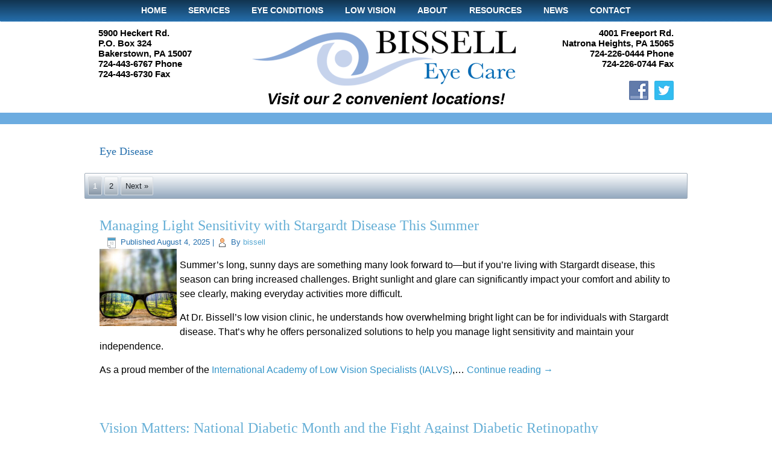

--- FILE ---
content_type: text/html; charset=UTF-8
request_url: https://www.bisselleyecare.com/tag/eye-disease/
body_size: 11026
content:
<!DOCTYPE html>
<html lang="en">
<head>
<meta charset="UTF-8" />
<!-- Created by Artisteer v4.3.0.60858 -->
<meta name="viewport" content="initial-scale = 1.0, maximum-scale = 1.0, user-scalable = no, width = device-width" />
<!--[if lt IE 9]><script src="/html5.js"></script><![endif]-->

<link rel="stylesheet" href="https://www.bisselleyecare.com/wp-content/themes/bissell2018v2/style.css" media="screen" />
<link rel="pingback" href="https://www.bisselleyecare.com/xmlrpc.php" />
<meta name='robots' content='index, follow, max-image-preview:large, max-snippet:-1, max-video-preview:-1' />

	<!-- This site is optimized with the Yoast SEO plugin v19.1 - https://yoast.com/wordpress/plugins/seo/ -->
	<title>Eye Disease Archives - Dr. John D. Bissell O.D.</title>
	<link rel="canonical" href="https://www.bisselleyecare.com/tag/eye-disease/" />
	<link rel="next" href="https://www.bisselleyecare.com/tag/eye-disease/page/2/" />
	<meta property="og:locale" content="en_US" />
	<meta property="og:type" content="article" />
	<meta property="og:title" content="Eye Disease Archives - Dr. John D. Bissell O.D." />
	<meta property="og:url" content="https://www.bisselleyecare.com/tag/eye-disease/" />
	<meta property="og:site_name" content="Dr. John D. Bissell O.D." />
	<script type="application/ld+json" class="yoast-schema-graph">{"@context":"https://schema.org","@graph":[{"@type":"WebSite","@id":"https://www.bisselleyecare.com/#website","url":"https://www.bisselleyecare.com/","name":"Dr. John D. Bissell O.D.","description":"Two Convenient Locations: Bakerstown and Natrona Heights!","potentialAction":[{"@type":"SearchAction","target":{"@type":"EntryPoint","urlTemplate":"https://www.bisselleyecare.com/?s={search_term_string}"},"query-input":"required name=search_term_string"}],"inLanguage":"en"},{"@type":"CollectionPage","@id":"https://www.bisselleyecare.com/tag/eye-disease/#webpage","url":"https://www.bisselleyecare.com/tag/eye-disease/","name":"Eye Disease Archives - Dr. John D. Bissell O.D.","isPartOf":{"@id":"https://www.bisselleyecare.com/#website"},"breadcrumb":{"@id":"https://www.bisselleyecare.com/tag/eye-disease/#breadcrumb"},"inLanguage":"en","potentialAction":[{"@type":"ReadAction","target":["https://www.bisselleyecare.com/tag/eye-disease/"]}]},{"@type":"BreadcrumbList","@id":"https://www.bisselleyecare.com/tag/eye-disease/#breadcrumb","itemListElement":[{"@type":"ListItem","position":1,"name":"Home","item":"https://www.bisselleyecare.com/"},{"@type":"ListItem","position":2,"name":"Eye Disease"}]}]}</script>
	<!-- / Yoast SEO plugin. -->


<link rel='dns-prefetch' href='//s.w.org' />
<link rel="alternate" type="application/rss+xml" title="Dr. John D. Bissell O.D. &raquo; Feed" href="https://www.bisselleyecare.com/feed/" />
<link rel="alternate" type="application/rss+xml" title="Dr. John D. Bissell O.D. &raquo; Eye Disease Tag Feed" href="https://www.bisselleyecare.com/tag/eye-disease/feed/" />
		<script type="text/javascript">
			window._wpemojiSettings = {"baseUrl":"https:\/\/s.w.org\/images\/core\/emoji\/13.1.0\/72x72\/","ext":".png","svgUrl":"https:\/\/s.w.org\/images\/core\/emoji\/13.1.0\/svg\/","svgExt":".svg","source":{"concatemoji":"https:\/\/www.bisselleyecare.com\/wp-includes\/js\/wp-emoji-release.min.js?ver=5.8.12"}};
			!function(e,a,t){var n,r,o,i=a.createElement("canvas"),p=i.getContext&&i.getContext("2d");function s(e,t){var a=String.fromCharCode;p.clearRect(0,0,i.width,i.height),p.fillText(a.apply(this,e),0,0);e=i.toDataURL();return p.clearRect(0,0,i.width,i.height),p.fillText(a.apply(this,t),0,0),e===i.toDataURL()}function c(e){var t=a.createElement("script");t.src=e,t.defer=t.type="text/javascript",a.getElementsByTagName("head")[0].appendChild(t)}for(o=Array("flag","emoji"),t.supports={everything:!0,everythingExceptFlag:!0},r=0;r<o.length;r++)t.supports[o[r]]=function(e){if(!p||!p.fillText)return!1;switch(p.textBaseline="top",p.font="600 32px Arial",e){case"flag":return s([127987,65039,8205,9895,65039],[127987,65039,8203,9895,65039])?!1:!s([55356,56826,55356,56819],[55356,56826,8203,55356,56819])&&!s([55356,57332,56128,56423,56128,56418,56128,56421,56128,56430,56128,56423,56128,56447],[55356,57332,8203,56128,56423,8203,56128,56418,8203,56128,56421,8203,56128,56430,8203,56128,56423,8203,56128,56447]);case"emoji":return!s([10084,65039,8205,55357,56613],[10084,65039,8203,55357,56613])}return!1}(o[r]),t.supports.everything=t.supports.everything&&t.supports[o[r]],"flag"!==o[r]&&(t.supports.everythingExceptFlag=t.supports.everythingExceptFlag&&t.supports[o[r]]);t.supports.everythingExceptFlag=t.supports.everythingExceptFlag&&!t.supports.flag,t.DOMReady=!1,t.readyCallback=function(){t.DOMReady=!0},t.supports.everything||(n=function(){t.readyCallback()},a.addEventListener?(a.addEventListener("DOMContentLoaded",n,!1),e.addEventListener("load",n,!1)):(e.attachEvent("onload",n),a.attachEvent("onreadystatechange",function(){"complete"===a.readyState&&t.readyCallback()})),(n=t.source||{}).concatemoji?c(n.concatemoji):n.wpemoji&&n.twemoji&&(c(n.twemoji),c(n.wpemoji)))}(window,document,window._wpemojiSettings);
		</script>
		<style type="text/css">
img.wp-smiley,
img.emoji {
	display: inline !important;
	border: none !important;
	box-shadow: none !important;
	height: 1em !important;
	width: 1em !important;
	margin: 0 .07em !important;
	vertical-align: -0.1em !important;
	background: none !important;
	padding: 0 !important;
}
</style>
	<link rel='stylesheet' id='wp-block-library-css'  href='https://www.bisselleyecare.com/wp-includes/css/dist/block-library/style.min.css?ver=5.8.12' type='text/css' media='all' />
<style id='esf-fb-halfwidth-style-inline-css' type='text/css'>
.wp-block-create-block-easy-social-feed-facebook-carousel{background-color:#21759b;color:#fff;padding:2px}

</style>
<style id='esf-fb-fullwidth-style-inline-css' type='text/css'>
.wp-block-create-block-easy-social-feed-facebook-carousel{background-color:#21759b;color:#fff;padding:2px}

</style>
<style id='esf-fb-thumbnail-style-inline-css' type='text/css'>
.wp-block-create-block-easy-social-feed-facebook-carousel{background-color:#21759b;color:#fff;padding:2px}

</style>
<link rel='stylesheet' id='contact-form-7-css'  href='https://www.bisselleyecare.com/wp-content/plugins/contact-form-7/includes/css/styles.css?ver=5.5.3' type='text/css' media='all' />
<link rel='stylesheet' id='easy-facebook-likebox-custom-fonts-css'  href='https://www.bisselleyecare.com/wp-content/plugins/easy-facebook-likebox/frontend/assets/css/esf-custom-fonts.css?ver=5.8.12' type='text/css' media='all' />
<link rel='stylesheet' id='easy-facebook-likebox-popup-styles-css'  href='https://www.bisselleyecare.com/wp-content/plugins/easy-facebook-likebox/facebook/frontend/assets/css/esf-free-popup.css?ver=6.6.5' type='text/css' media='all' />
<link rel='stylesheet' id='easy-facebook-likebox-frontend-css'  href='https://www.bisselleyecare.com/wp-content/plugins/easy-facebook-likebox/facebook/frontend/assets/css/easy-facebook-likebox-frontend.css?ver=6.6.5' type='text/css' media='all' />
<link rel='stylesheet' id='easy-facebook-likebox-customizer-style-css'  href='https://www.bisselleyecare.com/wp-admin/admin-ajax.php?action=easy-facebook-likebox-customizer-style&#038;ver=6.6.5' type='text/css' media='all' />
<link rel='stylesheet' id='rgg-simplelightbox-css'  href='https://www.bisselleyecare.com/wp-content/plugins/responsive-gallery-grid/lib/simplelightbox/simplelightbox.min.css?ver=2.3.18' type='text/css' media='all' />
<link rel='stylesheet' id='slickstyle-css'  href='https://www.bisselleyecare.com/wp-content/plugins/responsive-gallery-grid/lib/slick/slick.1.9.0.min.css?ver=2.3.18' type='text/css' media='all' />
<link rel='stylesheet' id='slick-theme-css'  href='https://www.bisselleyecare.com/wp-content/plugins/responsive-gallery-grid/lib/slick/slick-theme.css?ver=2.3.18' type='text/css' media='all' />
<link rel='stylesheet' id='rgg-style-css'  href='https://www.bisselleyecare.com/wp-content/plugins/responsive-gallery-grid/css/style.css?ver=2.3.18' type='text/css' media='all' />
<link rel='stylesheet' id='bg-shce-genericons-css'  href='https://www.bisselleyecare.com/wp-content/plugins/show-hidecollapse-expand/assets/css/genericons/genericons.css?ver=5.8.12' type='text/css' media='all' />
<link rel='stylesheet' id='bg-show-hide-css'  href='https://www.bisselleyecare.com/wp-content/plugins/show-hidecollapse-expand/assets/css/bg-show-hide.css?ver=5.8.12' type='text/css' media='all' />
<link rel='stylesheet' id='social-widget-css'  href='https://www.bisselleyecare.com/wp-content/plugins/social-media-widget/social_widget.css?ver=5.8.12' type='text/css' media='all' />
<link rel='stylesheet' id='esf-custom-fonts-css'  href='https://www.bisselleyecare.com/wp-content/plugins/easy-facebook-likebox/frontend/assets/css/esf-custom-fonts.css?ver=5.8.12' type='text/css' media='all' />
<link rel='stylesheet' id='esf-insta-frontend-css'  href='https://www.bisselleyecare.com/wp-content/plugins/easy-facebook-likebox//instagram/frontend/assets/css/esf-insta-frontend.css?ver=5.8.12' type='text/css' media='all' />
<link rel='stylesheet' id='esf-insta-customizer-style-css'  href='https://www.bisselleyecare.com/wp-admin/admin-ajax.php?action=esf-insta-customizer-style&#038;ver=5.8.12' type='text/css' media='all' />
<link rel='stylesheet' id='ms-main-css'  href='https://www.bisselleyecare.com/wp-content/plugins/masterslider/public/assets/css/masterslider.main.css?ver=3.2.14' type='text/css' media='all' />
<link rel='stylesheet' id='ms-custom-css'  href='https://www.bisselleyecare.com/wp-content/uploads/masterslider/custom.css?ver=6.6' type='text/css' media='all' />
<!--[if lte IE 7]>
<link rel='stylesheet' id='style.ie7.css-css'  href='https://www.bisselleyecare.com/wp-content/themes/bissell2018v2/style.ie7.css?ver=5.8.12' type='text/css' media='screen' />
<![endif]-->
<link rel='stylesheet' id='style.responsive.css-css'  href='https://www.bisselleyecare.com/wp-content/themes/bissell2018v2/style.responsive.css?ver=5.8.12' type='text/css' media='all' />
<link rel='stylesheet' id='colorbox-css'  href='https://www.bisselleyecare.com/wp-content/plugins/slideshow-gallery/views/default/css/colorbox.css?ver=1.3.19' type='text/css' media='all' />
<link rel='stylesheet' id='fontawesome-css'  href='https://www.bisselleyecare.com/wp-content/plugins/slideshow-gallery/views/default/css/fontawesome.css?ver=4.4.0' type='text/css' media='all' />
<script type='text/javascript' src='https://www.bisselleyecare.com/wp-content/themes/bissell2018v2/jquery.js?ver=5.8.12' id='jquery-js'></script>
<script type='text/javascript' src='https://www.bisselleyecare.com/wp-content/plugins/easy-facebook-likebox/facebook/frontend/assets/js/esf-free-popup.min.js?ver=6.6.5' id='easy-facebook-likebox-popup-script-js'></script>
<script type='text/javascript' id='easy-facebook-likebox-public-script-js-extra'>
/* <![CDATA[ */
var public_ajax = {"ajax_url":"https:\/\/www.bisselleyecare.com\/wp-admin\/admin-ajax.php","efbl_is_fb_pro":""};
/* ]]> */
</script>
<script type='text/javascript' src='https://www.bisselleyecare.com/wp-content/plugins/easy-facebook-likebox/facebook/frontend/assets/js/public.js?ver=6.6.5' id='easy-facebook-likebox-public-script-js'></script>
<script type='text/javascript' src='https://www.bisselleyecare.com/wp-content/plugins/easy-facebook-likebox/frontend/assets/js/imagesloaded.pkgd.min.js?ver=5.8.12' id='imagesloaded.pkgd.min-js'></script>
<script type='text/javascript' id='esf-insta-public-js-extra'>
/* <![CDATA[ */
var esf_insta = {"ajax_url":"https:\/\/www.bisselleyecare.com\/wp-admin\/admin-ajax.php","version":"free","nonce":"de8459ba82"};
/* ]]> */
</script>
<script type='text/javascript' src='https://www.bisselleyecare.com/wp-content/plugins/easy-facebook-likebox//instagram/frontend/assets/js/esf-insta-public.js?ver=1' id='esf-insta-public-js'></script>
<script type='text/javascript' src='https://www.bisselleyecare.com/wp-content/themes/bissell2018v2/jquery-migrate-1.1.1.js?ver=5.8.12' id='jquery_migrate-js'></script>
<script type='text/javascript' src='https://www.bisselleyecare.com/wp-content/themes/bissell2018v2/script.js?ver=5.8.12' id='script.js-js'></script>
<script type='text/javascript' src='https://www.bisselleyecare.com/wp-content/themes/bissell2018v2/script.responsive.js?ver=5.8.12' id='script.responsive.js-js'></script>
<script type='text/javascript' src='https://www.bisselleyecare.com/wp-content/plugins/slideshow-gallery/views/default/js/gallery.js?ver=1.0' id='slideshow-gallery-js'></script>
<script type='text/javascript' src='https://www.bisselleyecare.com/wp-content/plugins/slideshow-gallery/views/default/js/colorbox.js?ver=1.6.3' id='colorbox-js'></script>
<script type='text/javascript' src='https://www.bisselleyecare.com/wp-content/plugins/slideshow-gallery/views/default/js/jquery-ui.js?ver=5.8.12' id='jquery-ui-effects-js'></script>
<link rel="https://api.w.org/" href="https://www.bisselleyecare.com/wp-json/" /><link rel="alternate" type="application/json" href="https://www.bisselleyecare.com/wp-json/wp/v2/tags/8" /><link rel="EditURI" type="application/rsd+xml" title="RSD" href="https://www.bisselleyecare.com/xmlrpc.php?rsd" />
<link rel="wlwmanifest" type="application/wlwmanifest+xml" href="https://www.bisselleyecare.com/wp-includes/wlwmanifest.xml" /> 
<script> (function(){ var s = document.createElement('script'); var h = document.querySelector('head') || document.body; s.src = 'https://acsbapp.com/apps/app/dist/js/app.js'; s.async = true; s.onload = function(){ acsbJS.init({ statementLink : '', footerHtml : '', hideMobile : false, hideTrigger : false, disableBgProcess : false, language : 'en', position : 'right', leadColor : '#146FF8', triggerColor : '#146FF8', triggerRadius : '50%', triggerPositionX : 'right', triggerPositionY : 'bottom', triggerIcon : 'people', triggerSize : 'bottom', triggerOffsetX : 20, triggerOffsetY : 20, mobile : { triggerSize : 'small', triggerPositionX : 'right', triggerPositionY : 'bottom', triggerOffsetX : 20, triggerOffsetY : 20, triggerRadius : '20' } }); }; h.appendChild(s); })(); </script><script>var ms_grabbing_curosr='https://www.bisselleyecare.com/wp-content/plugins/masterslider/public/assets/css/common/grabbing.cur',ms_grab_curosr='https://www.bisselleyecare.com/wp-content/plugins/masterslider/public/assets/css/common/grab.cur';</script>
<meta name="generator" content="MasterSlider 3.2.14 - Responsive Touch Image Slider" />
<link rel="shortcut icon" href="https://www.bisselleyecare.com/wp-content/themes/bissell2018v2/favicon.ico" />


		<style type="text/css" id="wp-custom-css">
			.art-postheader {
    margin: 5px 0px;
}		</style>
		</head>
<body data-rsssl=1 class="archive tag tag-eye-disease tag-8 _masterslider _msp_version_3.2.14">

<div id="art-main">
<nav class="art-nav">
    <div class="art-nav-inner">
    
<ul class="art-hmenu menu-2">
	<li class="menu-item-188"><a title="Home" href="https://www.bisselleyecare.com/">Home</a>
	</li>
	<li class="menu-item-1047"><a title="Services" href="https://www.bisselleyecare.com/services/comprehensive-eye-exam/">Services</a>
	<ul>
		<li class="menu-item-190"><a title="Comprehensive Eye Exam" href="https://www.bisselleyecare.com/services/comprehensive-eye-exam/">Comprehensive Eye Exam</a>
		</li>
		<li class="menu-item-1024"><a title="Pediatric Eye Exam" href="https://www.bisselleyecare.com/services/pediatric-eye-exam/">Pediatric Eye Exam</a>
		</li>
		<li class="menu-item-192"><a title="Designer Eyewear – Optical Services" href="https://www.bisselleyecare.com/services/designer-eyewear-optical-services/">Designer Eyewear – Optical Services</a>
		</li>
		<li class="menu-item-1029"><a title="LASIK/Cataracts Co-Management" href="https://www.bisselleyecare.com/services/lasik-cataracts-co-management/">LASIK/Cataracts Co-Management</a>
		</li>
		<li class="menu-item-1038"><a title="Glaucoma Treatment" href="https://www.bisselleyecare.com/services/treatment-of-glaucoma-and-macular-degeneration-co-management/">Glaucoma Treatment</a>
		</li>
		<li class="menu-item-1048"><a title="Macular Degeneration Co-Management" href="https://www.bisselleyecare.com/services/treatment-of-glaucoma-and-macular-degeneration-co-management/">Macular Degeneration Co-Management</a>
		</li>
		<li class="menu-item-1037"><a title="24 Hour Emergency Care" href="https://www.bisselleyecare.com/services/24-hour-emergency-care/">24 Hour Emergency Care</a>
		</li>
		<li class="menu-item-191"><a title="Contact Lenses" href="https://www.bisselleyecare.com/services/contact-lenses/">Contact Lenses</a>
		<ul>
			<li class="menu-item-208"><a title="Order Contacts" target="_blank" href="https://www.primaryecp.com/BissellEC/OrderNow.aspx">Order Contacts</a>
			</li>
		</ul>
		</li>
	</ul>
	</li>
	<li class="menu-item-1172"><a title="Eye Conditions" href="https://www.bisselleyecare.com/eye-conditions/glaucoma/">Eye Conditions</a>
	<ul>
		<li class="menu-item-1171"><a title="Glaucoma" href="https://www.bisselleyecare.com/eye-conditions/glaucoma/">Glaucoma</a>
		</li>
		<li class="menu-item-1170"><a title="Macular Degeneration" href="https://www.bisselleyecare.com/eye-conditions/macular-degeneration/">Macular Degeneration</a>
		</li>
		<li class="menu-item-1169"><a title="Low Vision" href="https://www.bisselleyecare.com/eye-conditions/low-vision/">Low Vision</a>
		</li>
		<li class="menu-item-1168"><a title="Cataracts" href="https://www.bisselleyecare.com/eye-conditions/cataracts/">Cataracts</a>
		</li>
		<li class="menu-item-1167"><a title="Diabetic Eye Disease" href="https://www.bisselleyecare.com/eye-conditions/diabetic-eye-disease/">Diabetic Eye Disease</a>
		</li>
		<li class="menu-item-1166"><a title="Dry Eye Treatment" href="https://www.bisselleyecare.com/eye-conditions/dry-eye-treatment/">Dry Eye Treatment</a>
		</li>
		<li class="menu-item-1165"><a title="Concussions" href="https://www.bisselleyecare.com/eye-conditions/concussions/">Concussions</a>
		</li>
	</ul>
	</li>
	<li class="menu-item-1433"><a title="Low Vision" href="https://www.bisselleyecare.com/eye-conditions/low-vision/">Low Vision</a>
	<ul>
		<li class="menu-item-1462"><a title="Services" href="https://www.bisselleyecare.com/eye-conditions/low-vision/services/">Services</a>
		<ul>
			<li class="menu-item-1463"><a title="Eyeglasses" href="https://www.bisselleyecare.com/eye-conditions/low-vision/services/eyeglasses/">Eyeglasses</a>
			</li>
			<li class="menu-item-1464"><a title="Implant" href="https://www.bisselleyecare.com/eye-conditions/low-vision/services/implant/">Implant</a>
			</li>
		</ul>
		</li>
		<li class="menu-item-1450"><a title="FAQ" href="https://www.bisselleyecare.com/eye-conditions/low-vision/faq/">FAQ</a>
		</li>
		<li class="menu-item-1442"><a title="Resources" href="https://www.bisselleyecare.com/eye-conditions/low-vision/resources/">Resources</a>
		</li>
		<li class="menu-item-1451"><a title="State Driving Laws" href="https://www.bisselleyecare.com/eye-conditions/low-vision/state-driving-laws/">State Driving Laws</a>
		</li>
		<li class="menu-item-1438"><a title="Testimonials" href="https://www.bisselleyecare.com/eye-conditions/low-vision/testimonials/">Testimonials</a>
		</li>
	</ul>
	</li>
	<li class="menu-item-2746"><a title="About" href="#">About</a>
	<ul>
		<li class="menu-item-2745"><a title="Bissell Eye Care Staff" href="https://www.bisselleyecare.com/coming-soon/">Bissell Eye Care Staff</a>
		</li>
		<li class="menu-item-196"><a title="Insurance" href="https://www.bisselleyecare.com/insurance/">Insurance</a>
		</li>
		<li class="menu-item-487"><a title="Six Reason to Buy Your Glasses from Bissell Eye Care" href="https://www.bisselleyecare.com/about-us/six-reason-buy-glasses-bissell-eye-care/">Six Reason to Buy Your Glasses from&hellip;</a>
		</li>
		<li class="menu-item-1011"><a title="Testimonials" target="_blank" href="https://local.demandforce.com/b/bisselleyecarenatronaheights/reviews.page?header=true&amp;d3cp_exid=bisselleyecarenatronaheights&amp;d3cp_source=My%2520Website">Testimonials</a>
		</li>
	</ul>
	</li>
	<li class="menu-item-1108"><a title="Resources" href="#">Resources</a>
	<ul>
		<li class="menu-item-199"><a title="Forms" href="https://www.bisselleyecare.com/forms/">Forms</a>
		</li>
		<li class="menu-item-1109"><a title="Links" href="https://www.bisselleyecare.com/links/">Links</a>
		</li>
		<li class="menu-item-1149"><a title="Newsletter Sign Up" href="https://visitor.r20.constantcontact.com/manage/optin?v=001un8s2z_fFoqLzmT29jkzLtn0ZCUMrnufqRwEFFKbN1NQWeKQWxuQXMEJO_NfAUmLtW2xQxa6iywBTDQiF9rHmi3Ta3j0Fq_XZrTAAyCqf0DB_Q76wVZlehsingr2W2Xhn6woK6Y3GjIO9rn1ZK8fkRVaHYHMwesgiv4JbxJpO_A%3D">Newsletter Sign Up</a>
		</li>
	</ul>
	</li>
	<li class="menu-item-260"><a title="News" href="https://www.bisselleyecare.com/news/">News</a>
	</li>
	<li class="menu-item-197"><a title="Contact" href="https://www.bisselleyecare.com/contact/">Contact</a>
	</li>
</ul>
 
        </div>
    </nav>
<header class="art-header">

    <div class="art-shapes">
        
            </div>


<div class="art-positioncontrol art-positioncontrol-1423279257" id="logo"><div class="art-widget widget widget_sp_image" id="widget_sp_image-6" ><div class="art-widget-content"><a href="https://www.bisselleyecare.com" target="_self" class="widget_sp_image-image-link"><img width="479" height="100" class="attachment-full" style="max-width: 100%;" srcset="https://www.bisselleyecare.com/wp-content/uploads/2018/05/Bissell-Eye-Care-logo-2.png 479w, https://www.bisselleyecare.com/wp-content/uploads/2018/05/Bissell-Eye-Care-logo-2-300x63.png 300w" sizes="(max-width: 479px) 100vw, 479px" src="https://www.bisselleyecare.com/wp-content/uploads/2018/05/Bissell-Eye-Care-logo-2.png" /></a></div></div></div><div class="art-positioncontrol art-positioncontrol-516352012" id="text1"><div class="art-widget widget widget_text" id="text-7" ><div class="art-widget-content">			<div class="textwidget"><h1><em><center>Visit our 2 convenient locations!</center></em></h1>
</div>
		</div></div></div><div class="art-positioncontrol art-positioncontrol-765562167" id="text left"><div class="art-widget widget widget_text" id="text-8" ><div class="art-widget-content">			<div class="textwidget"><h3>5900 Heckert Rd.<br />
P.O. Box 324<br />
Bakerstown, PA 15007<br />
724-443-6767 Phone<br />
724-443-6730 Fax</h3>
</div>
		</div></div></div><div class="art-positioncontrol art-positioncontrol-484259124" id="text right"><div class="art-widget widget widget_text" id="text-9" ><div class="art-widget-content">			<div class="textwidget"><h3>
<p align="right">4001 Freeport Rd.<br />
Natrona Heights, PA 15065<br />
724-226-0444 Phone<br />
724-226-0744 Fax</p>
<p align="right">
</h3>
</div>
		</div></div><div class="art-widget widget widget_text" id="text-10" ><div class="art-widget-content">			<div class="textwidget"><p>&nbsp;</p>
</div>
		</div></div><div class="art-widget widget Social_Widget" id="social-widget-2" ><div class="art-widget-content"><div class="socialmedia-buttons smw_right"><a href="https://www.facebook.com/BissellEyes" rel="nofollow" target="_blank"><img width="32" height="32" src="https://www.bisselleyecare.com/wp-content/plugins/social-media-widget/images/default/32/facebook.png" 
				alt="Follow Us on Facebook" 
				title="Follow Us on Facebook" style="opacity: 0.8; -moz-opacity: 0.8;" class="fade" /></a><a href="https://twitter.com/bisselleyecare" rel="nofollow" target="_blank"><img width="32" height="32" src="https://www.bisselleyecare.com/wp-content/plugins/social-media-widget/images/default/32/twitter.png" 
				alt="Follow Us on Twitter" 
				title="Follow Us on Twitter" style="opacity: 0.8; -moz-opacity: 0.8;" class="fade" /></a></div></div></div></div>



                        
                    
</header>

<div class="art-sheet clearfix">
            <div class="art-layout-wrapper">
                <div class="art-content-layout">
                    <div class="art-content-layout-row">
                        <div class="art-layout-cell art-content">
							<article class="art-post art-article  breadcrumbs" style="">
                                                                                                <div class="art-postcontent clearfix"><h4>Eye Disease</h4></div>


</article>
	<div class="art-pager"><span aria-current active="page" class="page-numbers current active">1</span>
<a class="page-numbers" href="https://www.bisselleyecare.com/tag/eye-disease/page/2/">2</a>
<a class="next page-numbers" href="https://www.bisselleyecare.com/tag/eye-disease/page/2/">Next &raquo;</a></div>	<article id="post-2704"  class="art-post art-article  post-2704 post type-post status-publish format-standard has-post-thumbnail hentry category-articles category-blog tag-eye-disease tag-vision-loss" style="">
                                <h1 class="art-postheader entry-title"><a href="https://www.bisselleyecare.com/managing-light-sensitivity-with-stargardt-disease-this-summer/" rel="bookmark" title="Managing Light Sensitivity with Stargardt Disease This Summer">Managing Light Sensitivity with Stargardt Disease This Summer</a></h1>                                                <div class="art-postheadericons art-metadata-icons"><span class="art-postdateicon"><span class="date">Published</span> <span class="entry-date updated" title="3:30 pm">August 4, 2025</span></span> | <span class="art-postauthoricon"><span class="author">By</span> <span class="author vcard"><a class="url fn n" href="https://www.bisselleyecare.com/author/edmistongroup/" title="View all posts by bissell">bissell</a></span></span></div>                <div class="alignleft"><a href="https://www.bisselleyecare.com/managing-light-sensitivity-with-stargardt-disease-this-summer/" title="Managing Light Sensitivity with Stargardt Disease This Summer"><img width="128" height="128" src="https://www.bisselleyecare.com/wp-content/uploads/2025/08/Managing-light-sensitivity-with-Stargardt-disease-Depositphotos_229504142_S-128x128.jpg" class="attachment-128x128 size-128x128 wp-post-image" alt="" loading="lazy" title="Managing Light Sensitivity with Stargardt Disease This Summer" srcset="https://www.bisselleyecare.com/wp-content/uploads/2025/08/Managing-light-sensitivity-with-Stargardt-disease-Depositphotos_229504142_S-128x128.jpg 128w, https://www.bisselleyecare.com/wp-content/uploads/2025/08/Managing-light-sensitivity-with-Stargardt-disease-Depositphotos_229504142_S-150x150.jpg 150w, https://www.bisselleyecare.com/wp-content/uploads/2025/08/Managing-light-sensitivity-with-Stargardt-disease-Depositphotos_229504142_S-266x266.jpg 266w" sizes="(max-width: 128px) 100vw, 128px" /></a></div><div class="art-postcontent clearfix"><p>Summer’s long, sunny days are something many look forward to—but if you’re living with Stargardt disease, this season can bring increased challenges. Bright sunlight and glare can significantly impact your comfort and ability to see clearly, making everyday activities more difficult.</p>
<p>At Dr. Bissell’s low vision clinic, he understands how overwhelming bright light can be for individuals with Stargardt disease. That’s why he offers personalized solutions to help you manage light sensitivity and maintain your independence.</p>
<p>As a proud member of the <a href="https://ialvs.com/doctor/dr-john-bissell/?city=Bakerstown&amp;thestate=PA">International Academy of Low Vision Specialists (IALVS)</a>,&hellip; <a class="more-link" href="https://www.bisselleyecare.com/managing-light-sensitivity-with-stargardt-disease-this-summer/">Continue reading <span class="meta-nav">&rarr;</span></a></p></div>


</article>
		<article id="post-2125"  class="art-post art-article  post-2125 post type-post status-publish format-standard has-post-thumbnail hentry category-articles category-blog tag-eye-disease tag-eye-health" style="">
                                <h1 class="art-postheader entry-title"><a href="https://www.bisselleyecare.com/national-diabetic-month/" rel="bookmark" title="Vision Matters: National Diabetic Month and the Fight Against Diabetic Retinopathy">Vision Matters: National Diabetic Month and the Fight Against Diabetic Retinopathy</a></h1>                                                <div class="art-postheadericons art-metadata-icons"><span class="art-postdateicon"><span class="date">Published</span> <span class="entry-date updated" title="3:23 pm">November 8, 2023</span></span> | <span class="art-postauthoricon"><span class="author">By</span> <span class="author vcard"><a class="url fn n" href="https://www.bisselleyecare.com/author/edmistongroup/" title="View all posts by bissell">bissell</a></span></span></div>                <div class="alignleft"><a href="https://www.bisselleyecare.com/national-diabetic-month/" title="Vision Matters: National Diabetic Month and the Fight Against Diabetic Retinopathy"><img width="128" height="128" src="https://www.bisselleyecare.com/wp-content/uploads/2023/11/Depositphotos_517831794_S-128x128.jpg" class="attachment-128x128 size-128x128 wp-post-image" alt="" loading="lazy" title="Vision Matters: National Diabetic Month and the Fight Against Diabetic Retinopathy" srcset="https://www.bisselleyecare.com/wp-content/uploads/2023/11/Depositphotos_517831794_S-128x128.jpg 128w, https://www.bisselleyecare.com/wp-content/uploads/2023/11/Depositphotos_517831794_S-300x300.jpg 300w, https://www.bisselleyecare.com/wp-content/uploads/2023/11/Depositphotos_517831794_S-150x150.jpg 150w, https://www.bisselleyecare.com/wp-content/uploads/2023/11/Depositphotos_517831794_S-768x768.jpg 768w, https://www.bisselleyecare.com/wp-content/uploads/2023/11/Depositphotos_517831794_S-266x266.jpg 266w, https://www.bisselleyecare.com/wp-content/uploads/2023/11/Depositphotos_517831794_S.jpg 1000w" sizes="(max-width: 128px) 100vw, 128px" /></a></div><div class="art-postcontent clearfix"><p><strong>November is National Diabetic Month, a time dedicated to raising awareness about diabetes, its complications, and the importance of managing this chronic condition.</strong> One aspect of diabetes management is the potential impact it can have on our eyes, particularly diabetic retinopathy. In this blog, we will explore the significance of regular eye exams, the connection between diabetes and eye health, and why diabetic eye disease is the leading cause of vision loss among working adults.</p>
<h3><b>Understanding Diabetic Retinopathy</b></h3>
<p><b>Diabetic retinopathy is a diabetes-related complication that affects the eyes.</b> It occurs&hellip; <a class="more-link" href="https://www.bisselleyecare.com/national-diabetic-month/">Continue reading <span class="meta-nav">&rarr;</span></a></p></div>


</article>
		<article id="post-1540"  class="art-post art-article  post-1540 post type-post status-publish format-standard has-post-thumbnail hentry category-blog category-uncategorized tag-amd tag-bissell-eye-care tag-blindness tag-eye-disease tag-eye-health tag-low-vision tag-macular-degeneration" style="">
                                <h1 class="art-postheader entry-title"><a href="https://www.bisselleyecare.com/age-related-macular-degeneration-and-memory-loss/" rel="bookmark" title="AGE-RELATED MACULAR DEGENERATION AND MEMORY LOSS">AGE-RELATED MACULAR DEGENERATION AND MEMORY LOSS</a></h1>                                                <div class="art-postheadericons art-metadata-icons"><span class="art-postdateicon"><span class="date">Published</span> <span class="entry-date updated" title="2:54 pm">February 19, 2020</span></span> | <span class="art-postauthoricon"><span class="author">By</span> <span class="author vcard"><a class="url fn n" href="https://www.bisselleyecare.com/author/bissell/" title="View all posts by bissell">bissell</a></span></span></div>                <div class="alignleft"><a href="https://www.bisselleyecare.com/age-related-macular-degeneration-and-memory-loss/" title="AGE-RELATED MACULAR DEGENERATION AND MEMORY LOSS"><img width="128" height="128" src="https://www.bisselleyecare.com/wp-content/uploads/2020/02/amd-128x128.jpg" class="attachment-128x128 size-128x128 wp-post-image" alt="" loading="lazy" title="AGE-RELATED MACULAR DEGENERATION AND MEMORY LOSS" srcset="https://www.bisselleyecare.com/wp-content/uploads/2020/02/amd-128x128.jpg 128w, https://www.bisselleyecare.com/wp-content/uploads/2020/02/amd-300x300.jpg 300w, https://www.bisselleyecare.com/wp-content/uploads/2020/02/amd-150x150.jpg 150w, https://www.bisselleyecare.com/wp-content/uploads/2020/02/amd-768x768.jpg 768w, https://www.bisselleyecare.com/wp-content/uploads/2020/02/amd-266x266.jpg 266w, https://www.bisselleyecare.com/wp-content/uploads/2020/02/amd.jpg 879w" sizes="(max-width: 128px) 100vw, 128px" /></a></div><div class="art-postcontent clearfix"><p>February is national Age-Related Macular Degeneration (AMD) awareness month. While there is no cure for Macular Degeneration early detection is key to slowing down vision loss and keeping your sight. Studies have also shown that AMD can have an effect on cognitive functioning. For those that are visually impaired memory is one of the most important things.</p>
<p><a href="https://www.bisselleyecare.com/eye-conditions/macular-degeneration/">Macular degeneration</a> is one of the leading causes of vision loss. It is caused by the deterioration of the central portion of the retina. The central portion of the retina, known as the&hellip; <a class="more-link" href="https://www.bisselleyecare.com/age-related-macular-degeneration-and-memory-loss/">Continue reading <span class="meta-nav">&rarr;</span></a></p></div>


</article>
		<article id="post-1509"  class="art-post art-article  post-1509 post type-post status-publish format-standard has-post-thumbnail hentry category-blog tag-bissell-eye-care tag-cataracts tag-diabetes tag-dr-john-bissell tag-eye-care tag-eye-disease tag-eye-exam tag-glaucoma" style="">
                                <h1 class="art-postheader entry-title"><a href="https://www.bisselleyecare.com/diabetes-awareness-month-3/" rel="bookmark" title="DIABETES AWARENESS MONTH">DIABETES AWARENESS MONTH</a></h1>                                                <div class="art-postheadericons art-metadata-icons"><span class="art-postdateicon"><span class="date">Published</span> <span class="entry-date updated" title="1:39 am">November 14, 2019</span></span> | <span class="art-postauthoricon"><span class="author">By</span> <span class="author vcard"><a class="url fn n" href="https://www.bisselleyecare.com/author/bissell/" title="View all posts by bissell">bissell</a></span></span></div>                <div class="alignleft"><a href="https://www.bisselleyecare.com/diabetes-awareness-month-3/" title="DIABETES AWARENESS MONTH"><img width="128" height="128" src="https://www.bisselleyecare.com/wp-content/uploads/2019/11/11-19-128x128.jpg" class="attachment-128x128 size-128x128 wp-post-image" alt="" loading="lazy" title="DIABETES AWARENESS MONTH" srcset="https://www.bisselleyecare.com/wp-content/uploads/2019/11/11-19-128x128.jpg 128w, https://www.bisselleyecare.com/wp-content/uploads/2019/11/11-19-150x150.jpg 150w, https://www.bisselleyecare.com/wp-content/uploads/2019/11/11-19-300x300.jpg 300w, https://www.bisselleyecare.com/wp-content/uploads/2019/11/11-19-768x768.jpg 768w, https://www.bisselleyecare.com/wp-content/uploads/2019/11/11-19-266x266.jpg 266w, https://www.bisselleyecare.com/wp-content/uploads/2019/11/11-19.jpg 1000w" sizes="(max-width: 128px) 100vw, 128px" /></a></div><div class="art-postcontent clearfix"><p><a href="https://www.bisselleyecare.com/wp-content/uploads/2017/11/Depositphotos_70723881_S.jpg"><img loading="lazy" class="alignleft size-medium wp-image-2425" src="https://www.bisselleyecare.com/wp-content/uploads/2017/11/Depositphotos_70723881_S-300x200.jpg" alt="" width="300" height="200" srcset="https://www.bisselleyecare.com/wp-content/uploads/2017/11/Depositphotos_70723881_S-300x200.jpg 300w, https://www.bisselleyecare.com/wp-content/uploads/2017/11/Depositphotos_70723881_S-768x512.jpg 768w, https://www.bisselleyecare.com/wp-content/uploads/2017/11/Depositphotos_70723881_S.jpg 1000w" sizes="(max-width: 300px) 100vw, 300px" /></a>November is Diabetes Awareness Month. If you are one of the estimated 29.1 million people that have diabetes, then you have most likely discussed with your doctor about possible health-related issues that come with the disease. Diabetes also can also harm your eyesight. Obtaining regular screenings will allow you to monitor your health and react to any changes that may have occurred.</p>
<p>The American Academy of Ophthalmology (and the American Diabetes Association) recommend patients with type 1 diabetes receive an eye exam within the first 5 years after diagnosis, then&hellip; <a class="more-link" href="https://www.bisselleyecare.com/diabetes-awareness-month-3/">Continue reading <span class="meta-nav">&rarr;</span></a></p></div>


</article>
		<article id="post-1486"  class="art-post art-article  post-1486 post type-post status-publish format-standard hentry category-blog tag-bissell-eye-care tag-computer-eye-strain tag-eye-care tag-eye-disease tag-eye-exam tag-eye-health tag-vision-loss" style="">
                                <h1 class="art-postheader entry-title"><a href="https://www.bisselleyecare.com/dry-eyes-and-healthy-aging/" rel="bookmark" title="Dry Eyes and Healthy Aging">Dry Eyes and Healthy Aging</a></h1>                                                <div class="art-postheadericons art-metadata-icons"><span class="art-postdateicon"><span class="date">Published</span> <span class="entry-date updated" title="8:23 pm">September 11, 2019</span></span> | <span class="art-postauthoricon"><span class="author">By</span> <span class="author vcard"><a class="url fn n" href="https://www.bisselleyecare.com/author/bissell/" title="View all posts by bissell">bissell</a></span></span></div>                <div class="art-postcontent clearfix"><div id="attachment_1487" style="width: 171px" class="wp-caption alignleft"><img aria-describedby="caption-attachment-1487" loading="lazy" class=" wp-image-1487" src="https://www.bisselleyecare.com/wp-content/uploads/2019/09/Dry-Eyes-Photo-9-11-19.jpg" alt="" width="161" height="107" srcset="https://www.bisselleyecare.com/wp-content/uploads/2019/09/Dry-Eyes-Photo-9-11-19.jpg 1000w, https://www.bisselleyecare.com/wp-content/uploads/2019/09/Dry-Eyes-Photo-9-11-19-300x200.jpg 300w, https://www.bisselleyecare.com/wp-content/uploads/2019/09/Dry-Eyes-Photo-9-11-19-768x512.jpg 768w" sizes="(max-width: 161px) 100vw, 161px" /><p id="caption-attachment-1487" class="wp-caption-text">Eye drops for dry eyes</p></div>
<p>We’re rolling into another season of the year as summer winds down and the nights are getting dark earlier. September is National Healthy Ageing Month and we want to point out some advantages of annual exams and health visits. When it comes to your vision many diseases can be slowed down, stopped, or even reversed if caught early. Having routine screenings helps to give a baseline for your doctor to better be able to notice changes in your eyes.</p>
<p>If your eyes aren’t giving you&hellip; <a class="more-link" href="https://www.bisselleyecare.com/dry-eyes-and-healthy-aging/">Continue reading <span class="meta-nav">&rarr;</span></a></p></div>


</article>
		<article id="post-1302"  class="art-post art-article  post-1302 post type-post status-publish format-standard hentry category-articles category-blog tag-eye-disease tag-glaucoma" style="">
                                <h1 class="art-postheader entry-title"><a href="https://www.bisselleyecare.com/treating-glaucoma/" rel="bookmark" title="IS MARIJUANA A VIABLE TREATMENT FOR GLAUCOMA?">IS MARIJUANA A VIABLE TREATMENT FOR GLAUCOMA?</a></h1>                                                <div class="art-postheadericons art-metadata-icons"><span class="art-postdateicon"><span class="date">Published</span> <span class="entry-date updated" title="4:24 pm">January 14, 2019</span></span> | <span class="art-postauthoricon"><span class="author">By</span> <span class="author vcard"><a class="url fn n" href="https://www.bisselleyecare.com/author/edmistongroup/" title="View all posts by bissell">bissell</a></span></span></div>                <div class="art-postcontent clearfix"><p><a href="https://www.bisselleyecare.com/wp-content/uploads/2019/01/Treating-Glaucoma-1.jpg"><img loading="lazy" class="alignleft wp-image-1314 " src="https://www.bisselleyecare.com/wp-content/uploads/2019/01/Treating-Glaucoma-1-300x200.jpg" alt="Treating-Glaucoma" width="245" height="163" srcset="https://www.bisselleyecare.com/wp-content/uploads/2019/01/Treating-Glaucoma-1-300x200.jpg 300w, https://www.bisselleyecare.com/wp-content/uploads/2019/01/Treating-Glaucoma-1.jpg 600w" sizes="(max-width: 245px) 100vw, 245px" /></a><strong>Did you know over 2.8 million Americans have glaucoma and that number is expected to rise by 50% by the year 2032?</strong> Glaucoma, a group of eye diseases that gradually steal sight without warning, is caused by the eye’s failure to maintain the balance of pressure between the internal fluid and the amount of fluid it drains away. High eye pressure caused by this imbalance creates pressure build up against the optic nerve causing nerve damage. The most common forms primarily affect the middle-aged and the elderly, but glaucoma can&hellip; <a class="more-link" href="https://www.bisselleyecare.com/treating-glaucoma/">Continue reading <span class="meta-nav">&rarr;</span></a></p></div>


</article>
		<article id="post-1262"  class="art-post art-article  post-1262 post type-post status-publish format-standard hentry category-articles category-blog tag-eye-disease tag-eye-exam tag-eye-health" style="">
                                <h1 class="art-postheader entry-title"><a href="https://www.bisselleyecare.com/healthy-aging-and-annual-eye-exams/" rel="bookmark" title="HEALTHY AGING AND EYE EXAMS">HEALTHY AGING AND EYE EXAMS</a></h1>                                                <div class="art-postheadericons art-metadata-icons"><span class="art-postdateicon"><span class="date">Published</span> <span class="entry-date updated" title="8:49 pm">September 13, 2018</span></span> | <span class="art-postauthoricon"><span class="author">By</span> <span class="author vcard"><a class="url fn n" href="https://www.bisselleyecare.com/author/edmistongroup/" title="View all posts by bissell">bissell</a></span></span></div>                <div class="art-postcontent clearfix"><div id="attachment_2453" style="width: 310px" class="wp-caption alignleft"><a href="https://www.bisselleyecare.com/wp-content/uploads/2018/09/Depositphotos_8988437_xl-2015-scaled.jpg"><img aria-describedby="caption-attachment-2453" loading="lazy" class="size-medium wp-image-2453" src="https://www.bisselleyecare.com/wp-content/uploads/2018/09/Depositphotos_8988437_xl-2015-scaled-300x188.jpg" alt="" width="300" height="188" srcset="https://www.bisselleyecare.com/wp-content/uploads/2018/09/Depositphotos_8988437_xl-2015-scaled-300x188.jpg 300w, https://www.bisselleyecare.com/wp-content/uploads/2018/09/Depositphotos_8988437_xl-2015-scaled-1024x643.jpg 1024w, https://www.bisselleyecare.com/wp-content/uploads/2018/09/Depositphotos_8988437_xl-2015-768x482.jpg 768w, https://www.bisselleyecare.com/wp-content/uploads/2018/09/Depositphotos_8988437_xl-2015-scaled-1536x964.jpg 1536w, https://www.bisselleyecare.com/wp-content/uploads/2018/09/Depositphotos_8988437_xl-2015-scaled-2048x1286.jpg 2048w" sizes="(max-width: 300px) 100vw, 300px" /></a><p id="caption-attachment-2453" class="wp-caption-text">fruits are the main element of healthy eating</p></div>
<p>September is a perfect time to celebrate <strong>Healthy Aging Month</strong> since it is time when many people think about getting started on new tasks after the summer. As the years roll on, are you doing all you can to stay active and healthy? The choices you make today may affect the quality of your life down the road. <strong>Diet and exercise are key components to healthy aging.</strong></p>
<p>Fitbits and online apps can help track healthy eating habits and steps. Have you set&hellip; <a class="more-link" href="https://www.bisselleyecare.com/healthy-aging-and-annual-eye-exams/">Continue reading <span class="meta-nav">&rarr;</span></a></p></div>


</article>
		<article id="post-926"  class="art-post art-article  post-926 post type-post status-publish format-standard hentry category-articles category-blog tag-eye-disease tag-eye-surgery" style="">
                                <h1 class="art-postheader entry-title"><a href="https://www.bisselleyecare.com/lasik-co-management/" rel="bookmark" title="CO-MANAGED CARE">CO-MANAGED CARE</a></h1>                                                <div class="art-postheadericons art-metadata-icons"><span class="art-postdateicon"><span class="date">Published</span> <span class="entry-date updated" title="1:11 pm">March 10, 2018</span></span> | <span class="art-postauthoricon"><span class="author">By</span> <span class="author vcard"><a class="url fn n" href="https://www.bisselleyecare.com/author/bissell/" title="View all posts by bissell">bissell</a></span></span></div>                <div class="art-postcontent clearfix"><p>Just as you may have a team of doctors managing a heart or diabetic condition, so too can you have a team of eye care professionals managing your eye care.  <strong>Co-management is the process of eye care professionals working as a team to provide a patient&#8217;s care</strong>. In most cases, this occurs when an optometrist such as the doctors at Bissell Eye Care provide the initial evaluation and care after the surgery with an ophthalmologist performing the surgical procedure. Often the optometrist has been the patient&#8217;s trusted eye&hellip; <a class="more-link" href="https://www.bisselleyecare.com/lasik-co-management/">Continue reading <span class="meta-nav">&rarr;</span></a></p></div>


</article>
		<article id="post-916"  class="art-post art-article  post-916 post type-post status-publish format-standard hentry category-articles category-blog tag-eye-disease tag-glaucoma" style="">
                                <h1 class="art-postheader entry-title"><a href="https://www.bisselleyecare.com/diagnosis-of-eye-disease/" rel="bookmark" title="COMPREHENSIVE ASSESSMENT OF OCULAR HEALTH">COMPREHENSIVE ASSESSMENT OF OCULAR HEALTH</a></h1>                                                <div class="art-postheadericons art-metadata-icons"><span class="art-postdateicon"><span class="date">Published</span> <span class="entry-date updated" title="3:51 pm">February 1, 2018</span></span> | <span class="art-postauthoricon"><span class="author">By</span> <span class="author vcard"><a class="url fn n" href="https://www.bisselleyecare.com/author/edmistongroup/" title="View all posts by bissell">bissell</a></span></span></div>                <div class="art-postcontent clearfix"><p><a href="https://www.bisselleyecare.com/wp-content/uploads/2018/02/OCT-a.jpg"><img loading="lazy" class="alignleft size-medium wp-image-922" alt="OCT a" src="https://www.bisselleyecare.com/wp-content/uploads/2018/02/OCT-a-225x300.jpg" width="225" height="300" srcset="https://www.bisselleyecare.com/wp-content/uploads/2018/02/OCT-a-225x300.jpg 225w, https://www.bisselleyecare.com/wp-content/uploads/2018/02/OCT-a-768x1024.jpg 768w" sizes="(max-width: 225px) 100vw, 225px" /></a>As technology continues to improve, we are better able to look at the human eye with the<strong> Optovue OCT </strong>machine.<strong> OCT Angiography (OCTA)</strong> is a quick non-invasive piece of equipment which performs a test, allowing your eye doctor to see retinal vessels during your annual eye exam.<strong> OCTA is the only non-invasive way to visualize the vascular structure of your retina.</strong></p>
<p>During this test the structure of your eyes are examined- from the front, or anterior segment, to the back, or retina. OCT is used to aid in diagnosing disease&hellip; <a class="more-link" href="https://www.bisselleyecare.com/diagnosis-of-eye-disease/">Continue reading <span class="meta-nav">&rarr;</span></a></p></div>


</article>
		<article id="post-860"  class="art-post art-article  post-860 post type-post status-publish format-standard hentry category-articles category-blog tag-eye-disease tag-eye-health tag-healthy-diet tag-macular-degeneration" style="">
                                <h1 class="art-postheader entry-title"><a href="https://www.bisselleyecare.com/beyond-garden/" rel="bookmark" title="BEYOND THE GARDEN">BEYOND THE GARDEN</a></h1>                                                <div class="art-postheadericons art-metadata-icons"><span class="art-postdateicon"><span class="date">Published</span> <span class="entry-date updated" title="10:23 am">October 13, 2017</span></span> | <span class="art-postauthoricon"><span class="author">By</span> <span class="author vcard"><a class="url fn n" href="https://www.bisselleyecare.com/author/edmistongroup/" title="View all posts by bissell">bissell</a></span></span></div>                <div class="art-postcontent clearfix"><p><a href="https://www.bisselleyecare.com/wp-content/uploads/2017/10/Depositphotos_51893139_S.jpg"><img loading="lazy" class="alignleft wp-image-2421 size-medium" src="https://www.bisselleyecare.com/wp-content/uploads/2017/10/Depositphotos_51893139_S-300x190.jpg" alt="" width="300" height="190" srcset="https://www.bisselleyecare.com/wp-content/uploads/2017/10/Depositphotos_51893139_S-300x190.jpg 300w, https://www.bisselleyecare.com/wp-content/uploads/2017/10/Depositphotos_51893139_S-768x486.jpg 768w, https://www.bisselleyecare.com/wp-content/uploads/2017/10/Depositphotos_51893139_S.jpg 1000w" sizes="(max-width: 300px) 100vw, 300px" /></a>For many, summertime means taking care of the garden. It also means less trips to the grocery store as you are able to find your favorite vegetables just a few steps from your back door.  This ease of access along with a free price tag often lead to many of us eating healthier throughout the summer.</p>
<p>As winter quickly approaches it is important to keep up the healthy diet that many of you enjoy during the summer months. A proper diet can help to reduce the chances of certain&hellip; <a class="more-link" href="https://www.bisselleyecare.com/beyond-garden/">Continue reading <span class="meta-nav">&rarr;</span></a></p></div>


</article>
	<div class="art-pager"><span aria-current active="page" class="page-numbers current active">1</span>
<a class="page-numbers" href="https://www.bisselleyecare.com/tag/eye-disease/page/2/">2</a>
<a class="next page-numbers" href="https://www.bisselleyecare.com/tag/eye-disease/page/2/">Next &raquo;</a></div>			

                        </div>
                        


                    </div>
                </div>
            </div>
    </div>
<footer class="art-footer">
  <div class="art-footer-inner"><div class="art-footer-text">
<p>5900 Heckert Rd. | P.O. Box 324 | Bakerstown, PA 15007 | (p) 724-443-6767 | (f) 724-443-6730 | <a href="mailto:info@bisselleyecare.com">info@bisselleyecare.com</a></p>
<p>4001 Freeport Rd. | Natrona Heights, PA 15065 | (p) 724-226-0444 | (f) 724-226-0744</p>
<br>
<p>Copyright © 2019 Bissell Eye Care. All Rights Reserved. Website designed by <a href="http://www.edmistongroup.com">Edmiston Group</a>.</p>
    

</div>
</div>
</footer>

</div>


<div id="wp-footer">
	<script type='text/javascript' src='https://www.bisselleyecare.com/wp-includes/js/dist/vendor/regenerator-runtime.min.js?ver=0.13.7' id='regenerator-runtime-js'></script>
<script type='text/javascript' src='https://www.bisselleyecare.com/wp-includes/js/dist/vendor/wp-polyfill.min.js?ver=3.15.0' id='wp-polyfill-js'></script>
<script type='text/javascript' id='contact-form-7-js-extra'>
/* <![CDATA[ */
var wpcf7 = {"api":{"root":"https:\/\/www.bisselleyecare.com\/wp-json\/","namespace":"contact-form-7\/v1"}};
/* ]]> */
</script>
<script type='text/javascript' src='https://www.bisselleyecare.com/wp-content/plugins/contact-form-7/includes/js/index.js?ver=5.5.3' id='contact-form-7-js'></script>
<script type='text/javascript' src='https://www.bisselleyecare.com/wp-includes/js/jquery/ui/effect.min.js?ver=1.12.1' id='jquery-effects-core-js'></script>
<script type='text/javascript' src='https://www.bisselleyecare.com/wp-includes/js/jquery/ui/effect-slide.min.js?ver=1.12.1' id='jquery-effects-slide-js'></script>
<script type='text/javascript' src='https://www.bisselleyecare.com/wp-includes/js/jquery/ui/effect-highlight.min.js?ver=1.12.1' id='jquery-effects-highlight-js'></script>
<script type='text/javascript' src='https://www.bisselleyecare.com/wp-includes/js/jquery/ui/effect-fold.min.js?ver=1.12.1' id='jquery-effects-fold-js'></script>
<script type='text/javascript' src='https://www.bisselleyecare.com/wp-includes/js/jquery/ui/effect-blind.min.js?ver=1.12.1' id='jquery-effects-blind-js'></script>
<script type='text/javascript' id='bg-show-hide-script-js-extra'>
/* <![CDATA[ */
var BG_SHCE_USE_EFFECTS = "0";
var BG_SHCE_TOGGLE_SPEED = "400";
var BG_SHCE_TOGGLE_OPTIONS = "none";
var BG_SHCE_TOGGLE_EFFECT = "blind";
/* ]]> */
</script>
<script type='text/javascript' src='https://www.bisselleyecare.com/wp-content/plugins/show-hidecollapse-expand/assets/js/bg-show-hide.js?ver=5.8.12' id='bg-show-hide-script-js'></script>
<script type='text/javascript' src='https://www.bisselleyecare.com/wp-includes/js/wp-embed.min.js?ver=5.8.12' id='wp-embed-js'></script>
        <script type="text/javascript">
            function AI_responsive_widget() {
                jQuery('object.StefanoAI-youtube-responsive').each(function () {
                    jQuery(this).parent('.fluid-width-video-wrapper').removeClass('fluid-width-video-wrapper').removeAttr('style').css('width', '100%').css('display', 'block');
                    jQuery(this).children('.fluid-width-video-wrapper').removeClass('fluid-width-video-wrapper').removeAttr('style').css('width', '100%').css('display', 'block');
                    var width = jQuery(this).parent().innerWidth();
                    var maxwidth = jQuery(this).css('max-width').replace(/px/, '');
                    var pl = parseInt(jQuery(this).parent().css('padding-left').replace(/px/, ''));
                    var pr = parseInt(jQuery(this).parent().css('padding-right').replace(/px/, ''));
                    width = width - pl - pr;
                    if (maxwidth < width) {
                        width = maxwidth;
                    }
                    var ratio = jQuery(this).attr('data-ratio');
                    if (typeof ratio == 'undefined') {
                        ratio = 16 / 9;
                    }
                    jQuery(this).css('width', width + "px");
                    jQuery(this).css('height', width / ratio + "px");
                    jQuery(this).find('iframe').css('width', width + "px");
                    jQuery(this).find('iframe').css('height', width / ratio + "px");
                });
            }
            if (typeof jQuery !== 'undefined') {
                jQuery(document).ready(function () {
                    setTimeout(function () {
                        jQuery("div[data-iframe='StefanoAI-youtube-widget-responsive']").each(function () {
                            var iframe = jQuery("<iframe></iframe>");
                            jQuery.each(this.attributes, function () {
                                if (this.name == 'data-iframe' || this.name == 'data-')
                                    return;
                                iframe.attr(this.name.replace(/^data-/, ''), this.value);
                            });
                            jQuery(iframe).insertAfter(jQuery(this));
                            jQuery(this).remove();
                        });
                                        AI_responsive_widget();
                    }, 50);
                });
                jQuery(window).resize(function () {
                    AI_responsive_widget();
                });
            }
                </script>
        	<!-- 82 queries. 0.249 seconds. -->
</div>
</body>
</html>



--- FILE ---
content_type: text/css; charset: UTF-8;charset=UTF-8
request_url: https://www.bisselleyecare.com/wp-admin/admin-ajax.php?action=easy-facebook-likebox-customizer-style&ver=6.6.5
body_size: 660
content:

.efbl_feed_wraper.efbl_skin_1552 .efbl-grid-skin .efbl-row.e-outer {
	grid-template-columns: repeat(auto-fill, minmax(33.33%, 1fr));
}

		
.efbl_feed_wraper.efbl_skin_1552 .efbl_feeds_holder.efbl_feeds_carousel .owl-nav {
	display: flex;
}

.efbl_feed_wraper.efbl_skin_1552 .efbl_feeds_holder.efbl_feeds_carousel .owl-dots {
	display: block;
}

		
		
		.efbl_feed_wraper.efbl_skin_1552 .efbl_load_more_holder a.efbl_load_more_btn span {
				background-color: #333;
					color: #fff;
	}
		
		.efbl_feed_wraper.efbl_skin_1552 .efbl_load_more_holder a.efbl_load_more_btn:hover span {
				background-color: #5c5c5c;
					color: #fff;
	}
		
		.efbl_feed_wraper.efbl_skin_1552 .efbl_header {
				background: transparent;
					color: #000;
					box-shadow: none;
					border-color: #ccc;
					border-style: none;
								border-bottom-width: 1px;
											padding-top: 10px;
					padding-bottom: 10px;
					padding-left: 10px;
					padding-right: 10px;
	}
		
.efbl_feed_wraper.efbl_skin_1552 .efbl_header .efbl_header_inner_wrap .efbl_header_content .efbl_header_meta .efbl_header_title {
			font-size: 16px;
	}

.efbl_feed_wraper.efbl_skin_1552 .efbl_header .efbl_header_inner_wrap .efbl_header_img img {
	border-radius: 50%;
}

.efbl_feed_wraper.efbl_skin_1552 .efbl_header .efbl_header_inner_wrap .efbl_header_content .efbl_header_meta .efbl_cat,
.efbl_feed_wraper.efbl_skin_1552 .efbl_header .efbl_header_inner_wrap .efbl_header_content .efbl_header_meta .efbl_followers {
			font-size: 16px;
	}

.efbl_feed_wraper.efbl_skin_1552 .efbl_header .efbl_header_inner_wrap .efbl_header_content .efbl_bio {
			font-size: 14px;
	}

		.efbl_feed_wraper.efbl_skin_1552 .efbl-story-wrapper,
.efbl_feed_wraper.efbl_skin_1552 .efbl-story-wrapper .efbl-thumbnail-wrapper .efbl-thumbnail-col,
.efbl_feed_wraper.efbl_skin_1552 .efbl-story-wrapper .efbl-post-footer {
			}

			.efbl_feed_wraper.efbl_skin_1552 .efbl-story-wrapper {
	box-shadow: none;
}
	
.efbl_feed_wraper.efbl_skin_1552 .efbl-story-wrapper .efbl-thumbnail-wrapper .efbl-thumbnail-col a img {
			}

.efbl_feed_wraper.efbl_skin_1552 .efbl-story-wrapper,
.efbl_feed_wraper.efbl_skin_1552 .efbl_feeds_carousel .efbl-story-wrapper .efbl-grid-wrapper {
				background-color: #fff;
																}

.efbl_feed_wraper.efbl_skin_1552 .efbl-story-wrapper,
.efbl_feed_wraper.efbl_skin_1552 .efbl-story-wrapper .efbl-feed-content > .efbl-d-flex .efbl-profile-title span,
.efbl_feed_wraper.efbl_skin_1552 .efbl-story-wrapper .efbl-feed-content .description,
.efbl_feed_wraper.efbl_skin_1552 .efbl-story-wrapper .efbl-feed-content .description a,
.efbl_feed_wraper.efbl_skin_1552 .efbl-story-wrapper .efbl-feed-content .efbl_link_text,
.efbl_feed_wraper.efbl_skin_1552 .efbl-story-wrapper .efbl-feed-content .efbl_link_text .efbl_title_link a {
				color: #000;
	}

.efbl_feed_wraper.efbl_skin_1552 .efbl-story-wrapper .efbl-post-footer .efbl-reacted-item,
.efbl_feed_wraper.efbl_skin_1552 .efbl-story-wrapper .efbl-post-footer .efbl-reacted-item .efbl_all_comments_wrap {
				color: #343a40;
	}

.efbl_feed_wraper.efbl_skin_1552 .efbl-story-wrapper .efbl-overlay {
				color: #fff !important;
				}

.efbl_feed_wraper.efbl_skin_1552 .efbl-story-wrapper .efbl-overlay .-story-wrapper .efbl-overlay .efbl_multimedia,
.efbl_feed_wraper.efbl_skin_1552 .efbl-story-wrapper .efbl-overlay .icon-esf-video-camera {
				color: #fff !important;
	}

.efbl_feed_wraper.efbl_skin_1552 .efbl-story-wrapper .efbl-post-footer .efbl-view-on-fb,
.efbl_feed_wraper.efbl_skin_1552 .efbl-story-wrapper .efbl-post-footer .esf-share-wrapper .esf-share {
						}

.efbl_feed_wraper.efbl_skin_1552 .efbl-story-wrapper .efbl-post-footer .efbl-view-on-fb:hover,
.efbl_feed_wraper.efbl_skin_1552 .efbl-story-wrapper .efbl-post-footer .esf-share-wrapper .esf-share:hover {
						}

		
		.efbl_feed_popup_container .efbl-post-detail.efbl-popup-skin-1552 .efbl-d-columns-wrapper {
		}
		
.efbl_feed_wraper.efbl_skin_1553 .efbl-grid-skin .efbl-row.e-outer {
	grid-template-columns: repeat(auto-fill, minmax(33.33%, 1fr));
}

		
.efbl_feed_wraper.efbl_skin_1553 .efbl_feeds_holder.efbl_feeds_carousel .owl-nav {
	display: flex;
}

.efbl_feed_wraper.efbl_skin_1553 .efbl_feeds_holder.efbl_feeds_carousel .owl-dots {
	display: block;
}

		
		
		.efbl_feed_wraper.efbl_skin_1553 .efbl_load_more_holder a.efbl_load_more_btn span {
				background-color: #333;
					color: #fff;
	}
		
		.efbl_feed_wraper.efbl_skin_1553 .efbl_load_more_holder a.efbl_load_more_btn:hover span {
				background-color: #5c5c5c;
					color: #fff;
	}
		
		.efbl_feed_wraper.efbl_skin_1553 .efbl_header {
				background: transparent;
					color: #000;
					box-shadow: none;
					border-color: #ccc;
					border-style: none;
								border-bottom-width: 1px;
											padding-top: 10px;
					padding-bottom: 10px;
					padding-left: 10px;
					padding-right: 10px;
	}
		
.efbl_feed_wraper.efbl_skin_1553 .efbl_header .efbl_header_inner_wrap .efbl_header_content .efbl_header_meta .efbl_header_title {
			font-size: 16px;
	}

.efbl_feed_wraper.efbl_skin_1553 .efbl_header .efbl_header_inner_wrap .efbl_header_img img {
	border-radius: 50%;
}

.efbl_feed_wraper.efbl_skin_1553 .efbl_header .efbl_header_inner_wrap .efbl_header_content .efbl_header_meta .efbl_cat,
.efbl_feed_wraper.efbl_skin_1553 .efbl_header .efbl_header_inner_wrap .efbl_header_content .efbl_header_meta .efbl_followers {
			font-size: 16px;
	}

.efbl_feed_wraper.efbl_skin_1553 .efbl_header .efbl_header_inner_wrap .efbl_header_content .efbl_bio {
			font-size: 14px;
	}

		.efbl_feed_wraper.efbl_skin_1553 .efbl-story-wrapper,
.efbl_feed_wraper.efbl_skin_1553 .efbl-story-wrapper .efbl-thumbnail-wrapper .efbl-thumbnail-col,
.efbl_feed_wraper.efbl_skin_1553 .efbl-story-wrapper .efbl-post-footer {
			}

			.efbl_feed_wraper.efbl_skin_1553 .efbl-story-wrapper {
	box-shadow: none;
}
	
.efbl_feed_wraper.efbl_skin_1553 .efbl-story-wrapper .efbl-thumbnail-wrapper .efbl-thumbnail-col a img {
			}

.efbl_feed_wraper.efbl_skin_1553 .efbl-story-wrapper,
.efbl_feed_wraper.efbl_skin_1553 .efbl_feeds_carousel .efbl-story-wrapper .efbl-grid-wrapper {
				background-color: #fff;
																}

.efbl_feed_wraper.efbl_skin_1553 .efbl-story-wrapper,
.efbl_feed_wraper.efbl_skin_1553 .efbl-story-wrapper .efbl-feed-content > .efbl-d-flex .efbl-profile-title span,
.efbl_feed_wraper.efbl_skin_1553 .efbl-story-wrapper .efbl-feed-content .description,
.efbl_feed_wraper.efbl_skin_1553 .efbl-story-wrapper .efbl-feed-content .description a,
.efbl_feed_wraper.efbl_skin_1553 .efbl-story-wrapper .efbl-feed-content .efbl_link_text,
.efbl_feed_wraper.efbl_skin_1553 .efbl-story-wrapper .efbl-feed-content .efbl_link_text .efbl_title_link a {
				color: #000;
	}

.efbl_feed_wraper.efbl_skin_1553 .efbl-story-wrapper .efbl-post-footer .efbl-reacted-item,
.efbl_feed_wraper.efbl_skin_1553 .efbl-story-wrapper .efbl-post-footer .efbl-reacted-item .efbl_all_comments_wrap {
				color: #343a40;
	}

.efbl_feed_wraper.efbl_skin_1553 .efbl-story-wrapper .efbl-overlay {
				color: #fff !important;
				}

.efbl_feed_wraper.efbl_skin_1553 .efbl-story-wrapper .efbl-overlay .-story-wrapper .efbl-overlay .efbl_multimedia,
.efbl_feed_wraper.efbl_skin_1553 .efbl-story-wrapper .efbl-overlay .icon-esf-video-camera {
				color: #fff !important;
	}

.efbl_feed_wraper.efbl_skin_1553 .efbl-story-wrapper .efbl-post-footer .efbl-view-on-fb,
.efbl_feed_wraper.efbl_skin_1553 .efbl-story-wrapper .efbl-post-footer .esf-share-wrapper .esf-share {
						}

.efbl_feed_wraper.efbl_skin_1553 .efbl-story-wrapper .efbl-post-footer .efbl-view-on-fb:hover,
.efbl_feed_wraper.efbl_skin_1553 .efbl-story-wrapper .efbl-post-footer .esf-share-wrapper .esf-share:hover {
						}

		
		.efbl_feed_popup_container .efbl-post-detail.efbl-popup-skin-1553 .efbl-d-columns-wrapper {
		}
		
.efbl_feed_wraper.efbl_skin_1554 .efbl-grid-skin .efbl-row.e-outer {
	grid-template-columns: repeat(auto-fill, minmax(33.33%, 1fr));
}

		
.efbl_feed_wraper.efbl_skin_1554 .efbl_feeds_holder.efbl_feeds_carousel .owl-nav {
	display: flex;
}

.efbl_feed_wraper.efbl_skin_1554 .efbl_feeds_holder.efbl_feeds_carousel .owl-dots {
	display: block;
}

		
		
		.efbl_feed_wraper.efbl_skin_1554 .efbl_load_more_holder a.efbl_load_more_btn span {
				background-color: #333;
					color: #fff;
	}
		
		.efbl_feed_wraper.efbl_skin_1554 .efbl_load_more_holder a.efbl_load_more_btn:hover span {
				background-color: #5c5c5c;
					color: #fff;
	}
		
		.efbl_feed_wraper.efbl_skin_1554 .efbl_header {
				background: transparent;
					color: #000;
					box-shadow: none;
					border-color: #ccc;
					border-style: none;
								border-bottom-width: 1px;
											padding-top: 10px;
					padding-bottom: 10px;
					padding-left: 10px;
					padding-right: 10px;
	}
		
.efbl_feed_wraper.efbl_skin_1554 .efbl_header .efbl_header_inner_wrap .efbl_header_content .efbl_header_meta .efbl_header_title {
			font-size: 16px;
	}

.efbl_feed_wraper.efbl_skin_1554 .efbl_header .efbl_header_inner_wrap .efbl_header_img img {
	border-radius: 50%;
}

.efbl_feed_wraper.efbl_skin_1554 .efbl_header .efbl_header_inner_wrap .efbl_header_content .efbl_header_meta .efbl_cat,
.efbl_feed_wraper.efbl_skin_1554 .efbl_header .efbl_header_inner_wrap .efbl_header_content .efbl_header_meta .efbl_followers {
			font-size: 16px;
	}

.efbl_feed_wraper.efbl_skin_1554 .efbl_header .efbl_header_inner_wrap .efbl_header_content .efbl_bio {
			font-size: 14px;
	}

		.efbl_feed_wraper.efbl_skin_1554 .efbl-story-wrapper,
.efbl_feed_wraper.efbl_skin_1554 .efbl-story-wrapper .efbl-thumbnail-wrapper .efbl-thumbnail-col,
.efbl_feed_wraper.efbl_skin_1554 .efbl-story-wrapper .efbl-post-footer {
			}

			.efbl_feed_wraper.efbl_skin_1554 .efbl-story-wrapper {
	box-shadow: none;
}
	
.efbl_feed_wraper.efbl_skin_1554 .efbl-story-wrapper .efbl-thumbnail-wrapper .efbl-thumbnail-col a img {
			}

.efbl_feed_wraper.efbl_skin_1554 .efbl-story-wrapper,
.efbl_feed_wraper.efbl_skin_1554 .efbl_feeds_carousel .efbl-story-wrapper .efbl-grid-wrapper {
				background-color: #fff;
																}

.efbl_feed_wraper.efbl_skin_1554 .efbl-story-wrapper,
.efbl_feed_wraper.efbl_skin_1554 .efbl-story-wrapper .efbl-feed-content > .efbl-d-flex .efbl-profile-title span,
.efbl_feed_wraper.efbl_skin_1554 .efbl-story-wrapper .efbl-feed-content .description,
.efbl_feed_wraper.efbl_skin_1554 .efbl-story-wrapper .efbl-feed-content .description a,
.efbl_feed_wraper.efbl_skin_1554 .efbl-story-wrapper .efbl-feed-content .efbl_link_text,
.efbl_feed_wraper.efbl_skin_1554 .efbl-story-wrapper .efbl-feed-content .efbl_link_text .efbl_title_link a {
				color: #000;
	}

.efbl_feed_wraper.efbl_skin_1554 .efbl-story-wrapper .efbl-post-footer .efbl-reacted-item,
.efbl_feed_wraper.efbl_skin_1554 .efbl-story-wrapper .efbl-post-footer .efbl-reacted-item .efbl_all_comments_wrap {
				color: #343a40;
	}

.efbl_feed_wraper.efbl_skin_1554 .efbl-story-wrapper .efbl-overlay {
				color: #fff !important;
				}

.efbl_feed_wraper.efbl_skin_1554 .efbl-story-wrapper .efbl-overlay .-story-wrapper .efbl-overlay .efbl_multimedia,
.efbl_feed_wraper.efbl_skin_1554 .efbl-story-wrapper .efbl-overlay .icon-esf-video-camera {
				color: #fff !important;
	}

.efbl_feed_wraper.efbl_skin_1554 .efbl-story-wrapper .efbl-post-footer .efbl-view-on-fb,
.efbl_feed_wraper.efbl_skin_1554 .efbl-story-wrapper .efbl-post-footer .esf-share-wrapper .esf-share {
						}

.efbl_feed_wraper.efbl_skin_1554 .efbl-story-wrapper .efbl-post-footer .efbl-view-on-fb:hover,
.efbl_feed_wraper.efbl_skin_1554 .efbl-story-wrapper .efbl-post-footer .esf-share-wrapper .esf-share:hover {
						}

		
		.efbl_feed_popup_container .efbl-post-detail.efbl-popup-skin-1554 .efbl-d-columns-wrapper {
		}
		
.efbl_feed_wraper.efbl_skin_2186 .efbl-grid-skin .efbl-row.e-outer {
	grid-template-columns: repeat(auto-fill, minmax(33.33%, 1fr));
}

		
.efbl_feed_wraper.efbl_skin_2186 .efbl_feeds_holder.efbl_feeds_carousel .owl-nav {
	display: flex;
}

.efbl_feed_wraper.efbl_skin_2186 .efbl_feeds_holder.efbl_feeds_carousel .owl-dots {
	display: block;
}

		
		
		
		
		
.efbl_feed_wraper.efbl_skin_2186 .efbl_header .efbl_header_inner_wrap .efbl_header_content .efbl_header_meta .efbl_header_title {
		}

.efbl_feed_wraper.efbl_skin_2186 .efbl_header .efbl_header_inner_wrap .efbl_header_img img {
	border-radius: 0;
}

.efbl_feed_wraper.efbl_skin_2186 .efbl_header .efbl_header_inner_wrap .efbl_header_content .efbl_header_meta .efbl_cat,
.efbl_feed_wraper.efbl_skin_2186 .efbl_header .efbl_header_inner_wrap .efbl_header_content .efbl_header_meta .efbl_followers {
		}

.efbl_feed_wraper.efbl_skin_2186 .efbl_header .efbl_header_inner_wrap .efbl_header_content .efbl_bio {
		}

		
		.efbl_feed_popup_container .efbl-post-detail.efbl-popup-skin-2186 .efbl-d-columns-wrapper {
		}
		